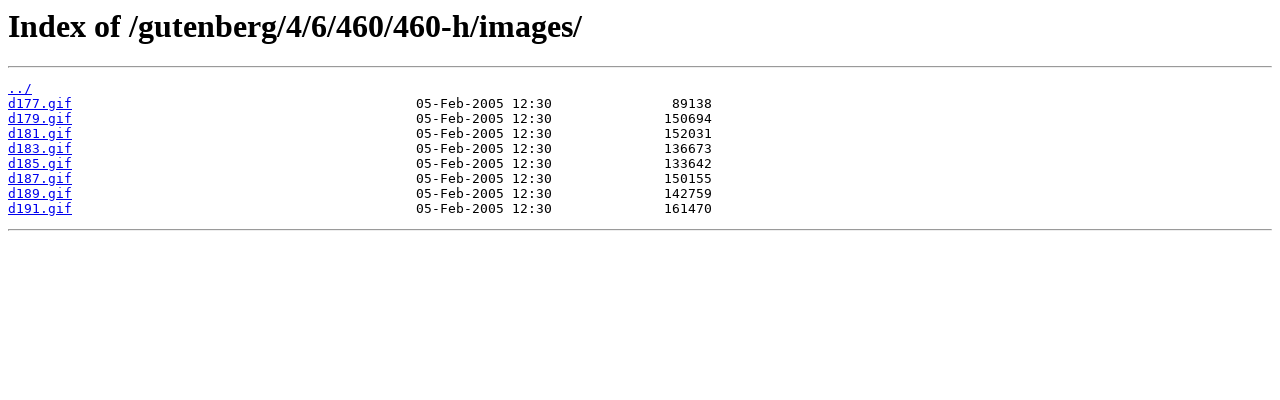

--- FILE ---
content_type: text/html
request_url: https://mirror.its.dal.ca/gutenberg/4/6/460/460-h/images/?C=M&O=D
body_size: 1113
content:
<html>
<head><title>Index of /gutenberg/4/6/460/460-h/images/</title></head>
<body>
<h1>Index of /gutenberg/4/6/460/460-h/images/</h1><hr><pre><a href="../">../</a>
<a href="d177.gif">d177.gif</a>                                           05-Feb-2005 12:30               89138
<a href="d179.gif">d179.gif</a>                                           05-Feb-2005 12:30              150694
<a href="d181.gif">d181.gif</a>                                           05-Feb-2005 12:30              152031
<a href="d183.gif">d183.gif</a>                                           05-Feb-2005 12:30              136673
<a href="d185.gif">d185.gif</a>                                           05-Feb-2005 12:30              133642
<a href="d187.gif">d187.gif</a>                                           05-Feb-2005 12:30              150155
<a href="d189.gif">d189.gif</a>                                           05-Feb-2005 12:30              142759
<a href="d191.gif">d191.gif</a>                                           05-Feb-2005 12:30              161470
</pre><hr></body>
</html>
